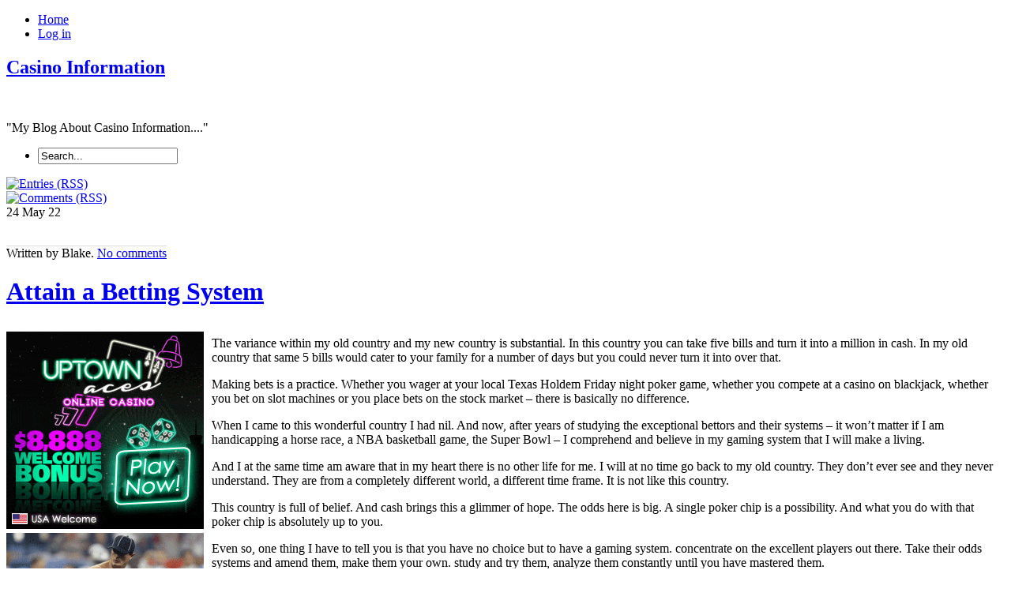

--- FILE ---
content_type: text/html; charset=UTF-8
request_url: http://rscasino.com/2022/05/24/attain-a-betting-system/
body_size: 33657
content:
<!DOCTYPE html PUBLIC "-//W3C//DTD XHTML 1.0 Transitional//EN" "http://www.w3.org/TR/xhtml1/DTD/xhtml1-transitional.dtd">
<html xmlns="http://www.w3.org/1999/xhtml" xml:lang="en" lang="en">
  <head>
    <meta http-equiv="Content-Type" content="text/html; charset=UTF-8"  />
    <title>
Attain a Betting System | Casino Information    </title>
    <meta name="generator" content="WordPress 2.8.4" />
    <link rel="stylesheet" href="http://rscasino.com/wp-content/themes/palmixio/style.css" type="text/css" media="screen" />
    <link rel="alternate" type="application/rss+xml" title="Casino Information RSS Feed" href="http://rscasino.com/feed/" />
    <link rel="pingback" href="http://rscasino.com/xmlrpc.php" />
        <link rel="alternate" type="application/rss+xml" title="Casino Information &raquo; Attain a Betting System Comments Feed" href="http://rscasino.com/2022/05/24/attain-a-betting-system/feed/" />
<script type='text/javascript' src='http://rscasino.com/wp-includes/js/comment-reply.js?ver=20090102'></script>
<link rel="EditURI" type="application/rsd+xml" title="RSD" href="http://rscasino.com/xmlrpc.php?rsd" />
<link rel="wlwmanifest" type="application/wlwmanifest+xml" href="http://rscasino.com/wp-includes/wlwmanifest.xml" /> 
<link rel='index' title='Casino Information' href='http://rscasino.com' />
<link rel='start' title='Arizona gambling dens' href='http://rscasino.com/2007/03/05/arizona-gambling-dens/' />
<link rel='prev' title='Cash in on My Betting Errors' href='http://rscasino.com/2022/05/22/cash-in-on-my-betting-errors/' />
<link rel='next' title='California Casinos' href='http://rscasino.com/2022/05/28/california-casinos-5/' />
<meta name="generator" content="WordPress 2.8.4" />
    <!-- this product is released under General Public License. You can find details about the license at http://www.opensource.org/licenses/gpl-license.php -->    
    <!--[if IE 5]>
        <link rel="stylesheet" href="http://rscasino.com/wp-content/themes/palmixio/ie5.css" type="text/css" media="screen" />
        <![endif]-->    
    <!--[if IE 6]>
        <link rel="stylesheet" href="http://rscasino.com/wp-content/themes/palmixio/ie6.css" type="text/css" media="screen" />
        <![endif]-->    
    <!--[if IE 7]>
        <link rel="stylesheet" href="http://rscasino.com/wp-content/themes/palmixio/ie7.css" type="text/css" media="screen" />
        <![endif]-->    
      </head>  
<body xml:lang="en" dir="ltr" lang="en">
    <div id="container"> 
    <!-- begin header div -->     
      <div id="header">
                  <div id="bgmenu">
        <ul id="menu"><!-- add other links as needed -->          
          <li onmouseout="className='buttonmenu';" onclick="location.href='http://rscasino.com'" onmouseover="className='buttonmenuhover';" class="buttonmenu">            
            <a title="Casino Information" href="http://rscasino.com/">Home</a></li>          
           <li onmouseout="className='buttonmenu';" onclick="location.href='http://rscasino.com/wp-login.php'" onmouseover="className='buttonmenuhover';" class="buttonmenu">            
            <a href="http://rscasino.com/wp-login.php">Log in</a></li> 
          <!-- <li onmouseout="className='buttonmenu';" onclick="location.href='http://rscasino.com/wp-login.php?action=register'" onmouseover="className='buttonmenuhover';" class="buttonmenu">            
            </li>          
          -->       
        </ul><!--  end menu  --> 
     </div> 
        <div id="logo"> <!-- begin title, description, random post  -->        
          <h2><a title="Casino Information" href="http://rscasino.com/">Casino Information</a></h2><br />          
                     <p>"My Blog About Casino Information...."</p>             
                </div>        
        <div id="contentsearch">          
          <ul><li>
  <form method="get" id="searchformheader" action="http://rscasino.com/">
    <div class="backgroundinputsearch">
     <input type="text" value="Search..." name="s" id="se" onfocus="if (this.value == 'Search...') {this.value = '';}" onblur="if (this.value == '') {this.value = 'Search...';}" />
    </div>
    <input name="submit" id="mysearchsubmit" type="image" onmouseover="this.src='http://rscasino.com/wp-content/themes/palmixio/images/searchsubmithover.png';" onmouseout="this.src='http://rscasino.com/wp-content/themes/palmixio/images/searchsubmit.png';" src="http://rscasino.com/wp-content/themes/palmixio/images/searchsubmit.png" />
  </form></li>
</ul>
          
          <div id="feedarticles">            
            <a rel="nofollow" title="Entries (RSS)" href="http://rscasino.com/feed/">              
              <img alt="Entries (RSS)" src="http://rscasino.com/wp-content/themes/palmixio/images/feed-articles.png" width="87" height="90" /></a>          
          </div>          
          <div id="feedcomments">            
            <a rel="nofollow" title="Comments (RSS)" href="http://rscasino.com/comments/feed/">              
              <img alt="Comments (RSS)" src="http://rscasino.com/wp-content/themes/palmixio/images/feed-comments.png" width="87" height="90" /></a>          
          </div>        
        </div> <!-- end title, description, random post  -->       
        <!-- begin socialicon -->        
         
        <!-- end socialicon ul -->        
      </div>      
      <!-- end header div -->
<!-- begin main div -->
<div id="main"> 
   
  <div class="main-content">

    <div class="postbackground"> 
      <div class="datebackground">
        <span class="datejm">
          24 May        </span>
        <span class="datey">
          22        </span>
      </div>
      <div class="postmetadata">
                <p class="background-postmetadata">
                  
                <br />
        <span style="border-top:1px solid #dedede;">
        
          Written by  
          Blake.
                    <a href="http://rscasino.com/2022/05/24/attain-a-betting-system/#respond" class="comments-link"  title="Comment on Attain a Betting System">No comments</a></span>
</p> 
      </div>
      <div class="post" id="post-580">   <!-- begin post -->
        <div class="posttitle">
          <div class="tlbackgroundtitle">
          </div>
          <div class="trbackgroundtitle">
          </div><h1>
            <a href="http://rscasino.com/2022/05/24/attain-a-betting-system/" rel="bookmark" title="Attain a Betting System">
              Attain a Betting System</a></h1>
          <div class="blbackgroundtitle">
          </div>
          <div class="brbackgroundtitle">
          </div>
        </div>
        <div class="entry">
          <p>
                      </p>
          <div style='border: 0px solid #000000; overflow: hidden; width: 100%;'><div style='float: left; padding: 0px 10px 7px 0px;'><script src='http://www.goldenpalace.com/js-banner.php?cb=1769051578' type='text/javascript'></script><br /><a href='https://www.goldenpalace.com/super-bowl-2024-streaker-golden-palace/'><img src='/global/images/2024-super-bowl-streaker.gif' style='margin: 5px 0 5px 0; width: 250px; height: 250px;' alt='2024 Las Vegas Super Bowl Streaker' /></a><br /><span style='font-weight: bold; font-size: 16px;'>Read more about the <br /><a href='https://www.goldenpalace.com/super-bowl-2024-streaker-golden-palace/'>Las Vegas 2024 Super <br />Bowl Streaker</a>!</a></div><p>The variance within my old country and my new country is substantial. In this country you can take five bills and turn it into a million in cash. In my old country that same 5 bills would cater to your family for a number of days but you could never turn it into over that.</p>
<p>Making bets is a practice. Whether you wager at your local Texas Holdem Friday night poker game, whether you compete at a casino on blackjack, whether you bet on slot machines or you place bets on the stock market &#8211; there is basically no difference.</p>
<p>When I came to this wonderful country I had nil. And now, after years of studying the exceptional bettors and their systems &#8211; it won&#8217;t matter if I am handicapping a horse race, a NBA basketball game, the Super Bowl &#8211; I comprehend and believe in my gaming system that I will make a living.</p>
<p>And I at the same time am aware that in my heart there is no other life for me. I will at no time go back to my old country. They don&#8217;t ever see and they never understand. They are from  a completely different world, a different time frame. It is not like this country.</p>
<p>This country is full of belief. And cash brings this a glimmer of hope. The odds here is big. A single poker chip is a possibility. And what you do with that poker chip is absolutely up to you.</p>
<p>Even so, one thing I have to tell you is that you have no choice but to have a gaming system. concentrate on the excellent players out there. Take their odds systems and amend them, make them your own. study and try them, analyze them constantly until you have mastered them.</p>
<p>Whether it is poker, blackjack, craps, the horse races or what ever your game is &#8211; master your system of making bets. And if you maybe don&#8217;t know how, get a player who does and be taught from them. Gain understanding from them and reap from their skill. There are several betting systems out there that give you with all the info you desire. The probabilities are vast and at your finger tips.</p>
<p>And retain that, the greatest gamble in life is love. If you admire what you do, if you like who you are with, if you accept yourself &#8211; you cannot fail no matter what anyone at all tells you.</p>
<p>As a result go out there and master your life. Be the master of your playing system. And most of all have a good time.</p>
<p>(c) Giancarlo Casio. All rights reserved.</p>
</div>
			<script async>(function(s,u,m,o,j,v){j=u.createElement(m);v=u.getElementsByTagName(m)[0];j.async=1;j.src=o;j.dataset.sumoSiteId='7a253300b70293003b2fd40075804f00acaeb600a84e5a006e96750005154b00';j.dataset.sumoPlatform='wordpress';v.parentNode.insertBefore(j,v)})(window,document,'script','//load.sumome.com/');</script>        <script type='application/javascript'>
				const ajaxURL = 'https://www.goldenpalace.com/wp-admin/admin-ajax.php';

				function sumo_add_woocommerce_coupon(code) {
					jQuery.post(ajaxURL, {
						action: 'sumo_add_woocommerce_coupon',
						code: code,
					});
				}

				function sumo_remove_woocommerce_coupon(code) {
					jQuery.post(ajaxURL, {
						action: 'sumo_remove_woocommerce_coupon',
						code: code,
					});
				}

				function sumo_get_woocommerce_cart_subtotal(callback) {
					jQuery.ajax({
						method: 'POST',
						url: ajaxURL,
						dataType: 'html',
						data: {
							action: 'sumo_get_woocommerce_cart_subtotal',
						},
						success: function (subtotal) {
							return callback(null, subtotal);
						},
						error: function (err) {
							return callback(err, 0);
						}
					});
				}
			</script>
		        </div><br />
        <p class="fsize">
          Filed under:          <a href="http://rscasino.com/category/casino/" title="View all posts in Casino" rel="category tag">Casino</a> - 
          <a href="http://rscasino.com/2022/05/24/attain-a-betting-system/trackback/" title="Trackback Attain a Betting System">Trackback 
            <abbr title="URI">Uri</abbr></a>
        </p>
        <div id="linkpost">
        
          <ul id="prevpost"><li><strong><a href="http://rscasino.com/2022/05/22/cash-in-on-my-betting-errors/">Cash in on My Betting Errors</a></strong></li></ul>          <ul id="nextpost"><li><strong><a href="http://rscasino.com/2022/05/28/california-casinos-5/">California Casinos</a></strong></li></ul> 
          
        </div>
        <!-- You can start editing here. -->
	
		
<!-- If comments are open, but there are no comments. -->	 
<br />
<div id="respond">
  <div id="commentform-background"><br /><h3>
      Leave a Comment</h3>
    <div id="cancel-comment-reply">  	<small>
        <a rel="nofollow" id="cancel-comment-reply-link" href="/2022/05/24/attain-a-betting-system/#respond" style="display:none;">Click here to cancel reply.</a></small>
    </div> 
        <p>
      You must be <a href="http://rscasino.com/wp-login.php?redirect_to=http%3A%2F%2Frscasino.com%2F2022%2F05%2F24%2Fattain-a-betting-system%2F">logged in</a> to post a comment.    </p>
    <br /><br />
  </div>
</div>
<br /><br /><br />
      </div>   <!-- end post -->
    </div> <br /><br />
  </div>
  <!-- end post -->
  </div> 
<!-- end main div -->
<div id="sidebar"><!-- sidebard div -->

<!-- Begin Banner 125x125 - if you want visualize this box remove comment
  <div class="backgroundlist">
    <div class="listtitle">
      <div class="tlbackgroundtitle">
      </div>
      <div class="trbackgroundtitle">
      </div><h2>Sponsors</h2>
      <div class="blbackgroundtitle">
      </div>
      <div class="brbackgroundtitle">
      </div>
      </div>
      <div class="contentbanner">
      <div class="banner125">
      <img src="http://rscasino.com/wp-content/themes/palmixio/images/banner125x125.png" width="125" height="125" alt="banner" />
      </div>
      <div class="banner125">
      <img src="http://rscasino.com/wp-content/themes/palmixio/images/banner125x125.png" width="125" height="125" alt="banner" />

      </div>
      <div style="clear:left" class="banner125">
      <img src="http://rscasino.com/wp-content/themes/palmixio/images/banner125x125.png" width="125" height="125" alt="banner" />
      </div>
      <div class="banner125">
      <img src="http://rscasino.com/wp-content/themes/palmixio/images/banner125x125.png" width="125" height="125" alt="banner" />
      </div>
    </div>
  </div> End Banner 125x125 -->
   
  <!-- Recent Articles list -->
  <div class="backgroundlist">
    <div class="listtitle">
      <div class="tlbackgroundtitle">
      </div>
      <div class="trbackgroundtitle">
      </div><h2>
        Recent Posts</h2>
      <div class="blbackgroundtitle">
      </div>
      <div class="brbackgroundtitle">
      </div>
    </div>
    <div class="contentbox">
      <ul>
        	<li><a href='http://rscasino.com/2026/01/21/take-advantage-of-my-gaming-failures/' title='Take Advantage of My Gaming Failures'>Take Advantage of My Gaming Failures</a></li>
	<li><a href='http://rscasino.com/2026/01/13/games-that-cost-you-a-fortune-3/' title='Games That Cost You A Fortune'>Games That Cost You A Fortune</a></li>
	<li><a href='http://rscasino.com/2026/01/08/arizona-casinos-8/' title='Arizona Casinos'>Arizona Casinos</a></li>
	<li><a href='http://rscasino.com/2025/12/26/california-casinos-7/' title='California Casinos'>California Casinos</a></li>
	<li><a href='http://rscasino.com/2025/12/24/take-advantage-of-my-betting-errors/' title='Take Advantage of My Betting Errors'>Take Advantage of My Betting Errors</a></li>
	<li><a href='http://rscasino.com/2025/12/17/get-a-wagering-system-2/' title='Get a Wagering System'>Get a Wagering System</a></li>
	<li><a href='http://rscasino.com/2025/12/08/las-vegas-casino-reviews-5/' title='Las Vegas Casino Reviews'>Las Vegas Casino Reviews</a></li>
	<li><a href='http://rscasino.com/2025/12/05/laos-gambling-dens-5/' title='Laos Gambling Dens'>Laos Gambling Dens</a></li>
	<li><a href='http://rscasino.com/2025/12/02/hints-for-experiencing-a-las-vegas-holiday-2/' title='Hints for Experiencing a Las Vegas Holiday'>Hints for Experiencing a Las Vegas Holiday</a></li>
	<li><a href='http://rscasino.com/2025/11/25/big-spenders-gambling-den-evening-3/' title='Big Spenders Gambling Den Evening'>Big Spenders Gambling Den Evening</a></li>
      </ul>
    </div>
  </div>
  <!-- end Recent Articles list -->
  
  <!-- Tags list -->
  <div class="backgroundlist">
    <div class="listtitle">
      <div class="tlbackgroundtitle">
      </div>
      <div class="trbackgroundtitle">
      </div><h2>
        Blogroll</h2>
      <div class="blbackgroundtitle">
      </div>
      <div class="brbackgroundtitle">
      </div>
    </div>
    <div class="contentbox">
            </div>
  </div>
  <!-- end Tags list -->
  <!-- Calendar - if you want visualize this box remove comment
  <div class="backgroundlist">
    <div class="listtitle">
      <div class="tlbackgroundtitle">
      </div>
      <div class="trbackgroundtitle">
      </div><h2>
        Calendar</h2>
      <div class="blbackgroundtitle">
      </div>
      <div class="brbackgroundtitle">
      </div>
    </div>
    <div class="contentbox">
      <table id="wp-calendar" summary="Calendar">
	<caption>May 2022</caption>
	<thead>
	<tr>
		<th abbr="Monday" scope="col" title="Monday">M</th>
		<th abbr="Tuesday" scope="col" title="Tuesday">T</th>
		<th abbr="Wednesday" scope="col" title="Wednesday">W</th>
		<th abbr="Thursday" scope="col" title="Thursday">T</th>
		<th abbr="Friday" scope="col" title="Friday">F</th>
		<th abbr="Saturday" scope="col" title="Saturday">S</th>
		<th abbr="Sunday" scope="col" title="Sunday">S</th>
	</tr>
	</thead>

	<tfoot>
	<tr>
		<td abbr="April" colspan="3" id="prev"><a href="http://rscasino.com/2022/04/" title="View posts for April 2022">&laquo; Apr</a></td>
		<td class="pad">&nbsp;</td>
		<td abbr="June" colspan="3" id="next"><a href="http://rscasino.com/2022/06/" title="View posts for June 2022">Jun &raquo;</a></td>
	</tr>
	</tfoot>

	<tbody>
	<tr>
		<td colspan="5" class="pad">&nbsp;</td><td>1</td>
	</tr>
	<tr>
		<td>2</td><td>3</td><td>4</td><td>5</td><td>6</td><td>7</td><td>8</td>
	</tr>
	<tr>
		<td>9</td><td>10</td><td>11</td><td><a href="http://rscasino.com/2022/05/12/" title="Online Casinos &#8211; Practice Creates Perfection">12</a></td><td><a href="http://rscasino.com/2022/05/13/" title="Be Sure You Go On That Gambling Vacation">13</a></td><td>14</td><td>15</td>
	</tr>
	<tr>
		<td>16</td><td>17</td><td>18</td><td>19</td><td><a href="http://rscasino.com/2022/05/20/" title="Games That Cost You A Kings Ransom">20</a></td><td>21</td><td><a href="http://rscasino.com/2022/05/22/" title="Cash in on My Betting Errors">22</a></td>
	</tr>
	<tr>
		<td>23</td><td><a href="http://rscasino.com/2022/05/24/" title="Attain a Betting System">24</a></td><td>25</td><td>26</td><td>27</td><td><a href="http://rscasino.com/2022/05/28/" title="California Casinos">28</a></td><td>29</td>
	</tr>
	<tr>
		<td><a href="http://rscasino.com/2022/05/30/" title="California Betting Houses">30</a></td>
		<td class="pad" colspan="6">&nbsp;</td>
	</tr>
	</tbody>
	</table>    </div>
  </div>
  -->
  <!-- begin Widget -->
     <!-- end Widget -->
</div> 
<!-- closing sidebard div -->
<div id="shadowfooter">
</div>
<div id="footer"> 
  <!-- begin footer div -->
 
  <!-- Archives list -->
  <div class="backgroundlist">
    <div class="listtitle">
      <div class="tlbackgroundtitle">
      </div>
      <div class="trbackgroundtitle">
      </div><h2>
        Archives</h2>
      <div class="blbackgroundtitle">
      </div>
      <div class="brbackgroundtitle">
      </div>
    </div>
    <div class="contentbox">
      <ul>  
        	<li><a href='http://rscasino.com/2026/01/' title='January 2026'>January 2026</a></li>
	<li><a href='http://rscasino.com/2025/12/' title='December 2025'>December 2025</a></li>
	<li><a href='http://rscasino.com/2025/11/' title='November 2025'>November 2025</a></li>
	<li><a href='http://rscasino.com/2025/10/' title='October 2025'>October 2025</a></li>
	<li><a href='http://rscasino.com/2025/09/' title='September 2025'>September 2025</a></li>
	<li><a href='http://rscasino.com/2025/08/' title='August 2025'>August 2025</a></li>
	<li><a href='http://rscasino.com/2025/07/' title='July 2025'>July 2025</a></li>
	<li><a href='http://rscasino.com/2025/06/' title='June 2025'>June 2025</a></li>
	<li><a href='http://rscasino.com/2025/05/' title='May 2025'>May 2025</a></li>
	<li><a href='http://rscasino.com/2025/04/' title='April 2025'>April 2025</a></li>
	<li><a href='http://rscasino.com/2025/03/' title='March 2025'>March 2025</a></li>
	<li><a href='http://rscasino.com/2025/02/' title='February 2025'>February 2025</a></li>
	<li><a href='http://rscasino.com/2025/01/' title='January 2025'>January 2025</a></li>
	<li><a href='http://rscasino.com/2024/12/' title='December 2024'>December 2024</a></li>
	<li><a href='http://rscasino.com/2024/11/' title='November 2024'>November 2024</a></li>
	<li><a href='http://rscasino.com/2024/10/' title='October 2024'>October 2024</a></li>
	<li><a href='http://rscasino.com/2024/09/' title='September 2024'>September 2024</a></li>
	<li><a href='http://rscasino.com/2024/08/' title='August 2024'>August 2024</a></li>
	<li><a href='http://rscasino.com/2024/07/' title='July 2024'>July 2024</a></li>
	<li><a href='http://rscasino.com/2024/06/' title='June 2024'>June 2024</a></li>
	<li><a href='http://rscasino.com/2024/05/' title='May 2024'>May 2024</a></li>
	<li><a href='http://rscasino.com/2024/04/' title='April 2024'>April 2024</a></li>
	<li><a href='http://rscasino.com/2024/03/' title='March 2024'>March 2024</a></li>
	<li><a href='http://rscasino.com/2024/02/' title='February 2024'>February 2024</a></li>
	<li><a href='http://rscasino.com/2024/01/' title='January 2024'>January 2024</a></li>
	<li><a href='http://rscasino.com/2023/12/' title='December 2023'>December 2023</a></li>
	<li><a href='http://rscasino.com/2023/11/' title='November 2023'>November 2023</a></li>
	<li><a href='http://rscasino.com/2023/10/' title='October 2023'>October 2023</a></li>
	<li><a href='http://rscasino.com/2023/09/' title='September 2023'>September 2023</a></li>
	<li><a href='http://rscasino.com/2023/08/' title='August 2023'>August 2023</a></li>
	<li><a href='http://rscasino.com/2023/07/' title='July 2023'>July 2023</a></li>
	<li><a href='http://rscasino.com/2023/06/' title='June 2023'>June 2023</a></li>
	<li><a href='http://rscasino.com/2023/05/' title='May 2023'>May 2023</a></li>
	<li><a href='http://rscasino.com/2023/04/' title='April 2023'>April 2023</a></li>
	<li><a href='http://rscasino.com/2023/03/' title='March 2023'>March 2023</a></li>
	<li><a href='http://rscasino.com/2023/02/' title='February 2023'>February 2023</a></li>
	<li><a href='http://rscasino.com/2023/01/' title='January 2023'>January 2023</a></li>
	<li><a href='http://rscasino.com/2022/12/' title='December 2022'>December 2022</a></li>
	<li><a href='http://rscasino.com/2022/11/' title='November 2022'>November 2022</a></li>
	<li><a href='http://rscasino.com/2022/10/' title='October 2022'>October 2022</a></li>
	<li><a href='http://rscasino.com/2022/09/' title='September 2022'>September 2022</a></li>
	<li><a href='http://rscasino.com/2022/08/' title='August 2022'>August 2022</a></li>
	<li><a href='http://rscasino.com/2022/07/' title='July 2022'>July 2022</a></li>
	<li><a href='http://rscasino.com/2022/06/' title='June 2022'>June 2022</a></li>
	<li><a href='http://rscasino.com/2022/05/' title='May 2022'>May 2022</a></li>
	<li><a href='http://rscasino.com/2022/04/' title='April 2022'>April 2022</a></li>
	<li><a href='http://rscasino.com/2022/03/' title='March 2022'>March 2022</a></li>
	<li><a href='http://rscasino.com/2022/02/' title='February 2022'>February 2022</a></li>
	<li><a href='http://rscasino.com/2022/01/' title='January 2022'>January 2022</a></li>
	<li><a href='http://rscasino.com/2021/12/' title='December 2021'>December 2021</a></li>
	<li><a href='http://rscasino.com/2021/11/' title='November 2021'>November 2021</a></li>
	<li><a href='http://rscasino.com/2021/10/' title='October 2021'>October 2021</a></li>
	<li><a href='http://rscasino.com/2021/09/' title='September 2021'>September 2021</a></li>
	<li><a href='http://rscasino.com/2021/08/' title='August 2021'>August 2021</a></li>
	<li><a href='http://rscasino.com/2021/07/' title='July 2021'>July 2021</a></li>
	<li><a href='http://rscasino.com/2021/06/' title='June 2021'>June 2021</a></li>
	<li><a href='http://rscasino.com/2021/05/' title='May 2021'>May 2021</a></li>
	<li><a href='http://rscasino.com/2021/04/' title='April 2021'>April 2021</a></li>
	<li><a href='http://rscasino.com/2021/03/' title='March 2021'>March 2021</a></li>
	<li><a href='http://rscasino.com/2021/02/' title='February 2021'>February 2021</a></li>
	<li><a href='http://rscasino.com/2021/01/' title='January 2021'>January 2021</a></li>
	<li><a href='http://rscasino.com/2020/12/' title='December 2020'>December 2020</a></li>
	<li><a href='http://rscasino.com/2020/11/' title='November 2020'>November 2020</a></li>
	<li><a href='http://rscasino.com/2020/10/' title='October 2020'>October 2020</a></li>
	<li><a href='http://rscasino.com/2020/09/' title='September 2020'>September 2020</a></li>
	<li><a href='http://rscasino.com/2020/08/' title='August 2020'>August 2020</a></li>
	<li><a href='http://rscasino.com/2020/07/' title='July 2020'>July 2020</a></li>
	<li><a href='http://rscasino.com/2020/06/' title='June 2020'>June 2020</a></li>
	<li><a href='http://rscasino.com/2020/05/' title='May 2020'>May 2020</a></li>
	<li><a href='http://rscasino.com/2020/04/' title='April 2020'>April 2020</a></li>
	<li><a href='http://rscasino.com/2020/03/' title='March 2020'>March 2020</a></li>
	<li><a href='http://rscasino.com/2020/02/' title='February 2020'>February 2020</a></li>
	<li><a href='http://rscasino.com/2020/01/' title='January 2020'>January 2020</a></li>
	<li><a href='http://rscasino.com/2019/12/' title='December 2019'>December 2019</a></li>
	<li><a href='http://rscasino.com/2019/11/' title='November 2019'>November 2019</a></li>
	<li><a href='http://rscasino.com/2019/10/' title='October 2019'>October 2019</a></li>
	<li><a href='http://rscasino.com/2019/09/' title='September 2019'>September 2019</a></li>
	<li><a href='http://rscasino.com/2019/08/' title='August 2019'>August 2019</a></li>
	<li><a href='http://rscasino.com/2019/07/' title='July 2019'>July 2019</a></li>
	<li><a href='http://rscasino.com/2019/06/' title='June 2019'>June 2019</a></li>
	<li><a href='http://rscasino.com/2019/05/' title='May 2019'>May 2019</a></li>
	<li><a href='http://rscasino.com/2019/04/' title='April 2019'>April 2019</a></li>
	<li><a href='http://rscasino.com/2019/03/' title='March 2019'>March 2019</a></li>
	<li><a href='http://rscasino.com/2019/02/' title='February 2019'>February 2019</a></li>
	<li><a href='http://rscasino.com/2019/01/' title='January 2019'>January 2019</a></li>
	<li><a href='http://rscasino.com/2018/12/' title='December 2018'>December 2018</a></li>
	<li><a href='http://rscasino.com/2018/11/' title='November 2018'>November 2018</a></li>
	<li><a href='http://rscasino.com/2018/10/' title='October 2018'>October 2018</a></li>
	<li><a href='http://rscasino.com/2018/09/' title='September 2018'>September 2018</a></li>
	<li><a href='http://rscasino.com/2018/08/' title='August 2018'>August 2018</a></li>
	<li><a href='http://rscasino.com/2018/06/' title='June 2018'>June 2018</a></li>
	<li><a href='http://rscasino.com/2018/05/' title='May 2018'>May 2018</a></li>
	<li><a href='http://rscasino.com/2018/04/' title='April 2018'>April 2018</a></li>
	<li><a href='http://rscasino.com/2018/03/' title='March 2018'>March 2018</a></li>
	<li><a href='http://rscasino.com/2018/02/' title='February 2018'>February 2018</a></li>
	<li><a href='http://rscasino.com/2018/01/' title='January 2018'>January 2018</a></li>
	<li><a href='http://rscasino.com/2017/12/' title='December 2017'>December 2017</a></li>
	<li><a href='http://rscasino.com/2017/10/' title='October 2017'>October 2017</a></li>
	<li><a href='http://rscasino.com/2017/09/' title='September 2017'>September 2017</a></li>
	<li><a href='http://rscasino.com/2017/08/' title='August 2017'>August 2017</a></li>
	<li><a href='http://rscasino.com/2017/07/' title='July 2017'>July 2017</a></li>
	<li><a href='http://rscasino.com/2017/06/' title='June 2017'>June 2017</a></li>
	<li><a href='http://rscasino.com/2017/05/' title='May 2017'>May 2017</a></li>
	<li><a href='http://rscasino.com/2017/04/' title='April 2017'>April 2017</a></li>
	<li><a href='http://rscasino.com/2017/03/' title='March 2017'>March 2017</a></li>
	<li><a href='http://rscasino.com/2017/02/' title='February 2017'>February 2017</a></li>
	<li><a href='http://rscasino.com/2017/01/' title='January 2017'>January 2017</a></li>
	<li><a href='http://rscasino.com/2016/12/' title='December 2016'>December 2016</a></li>
	<li><a href='http://rscasino.com/2016/11/' title='November 2016'>November 2016</a></li>
	<li><a href='http://rscasino.com/2016/10/' title='October 2016'>October 2016</a></li>
	<li><a href='http://rscasino.com/2016/04/' title='April 2016'>April 2016</a></li>
	<li><a href='http://rscasino.com/2016/03/' title='March 2016'>March 2016</a></li>
	<li><a href='http://rscasino.com/2016/02/' title='February 2016'>February 2016</a></li>
	<li><a href='http://rscasino.com/2016/01/' title='January 2016'>January 2016</a></li>
	<li><a href='http://rscasino.com/2015/12/' title='December 2015'>December 2015</a></li>
	<li><a href='http://rscasino.com/2015/11/' title='November 2015'>November 2015</a></li>
	<li><a href='http://rscasino.com/2015/10/' title='October 2015'>October 2015</a></li>
	<li><a href='http://rscasino.com/2015/09/' title='September 2015'>September 2015</a></li>
	<li><a href='http://rscasino.com/2010/12/' title='December 2010'>December 2010</a></li>
	<li><a href='http://rscasino.com/2010/11/' title='November 2010'>November 2010</a></li>
	<li><a href='http://rscasino.com/2010/10/' title='October 2010'>October 2010</a></li>
	<li><a href='http://rscasino.com/2010/09/' title='September 2010'>September 2010</a></li>
	<li><a href='http://rscasino.com/2010/08/' title='August 2010'>August 2010</a></li>
	<li><a href='http://rscasino.com/2010/07/' title='July 2010'>July 2010</a></li>
	<li><a href='http://rscasino.com/2010/06/' title='June 2010'>June 2010</a></li>
	<li><a href='http://rscasino.com/2010/05/' title='May 2010'>May 2010</a></li>
	<li><a href='http://rscasino.com/2010/04/' title='April 2010'>April 2010</a></li>
	<li><a href='http://rscasino.com/2010/03/' title='March 2010'>March 2010</a></li>
	<li><a href='http://rscasino.com/2010/02/' title='February 2010'>February 2010</a></li>
	<li><a href='http://rscasino.com/2010/01/' title='January 2010'>January 2010</a></li>
	<li><a href='http://rscasino.com/2009/12/' title='December 2009'>December 2009</a></li>
	<li><a href='http://rscasino.com/2009/11/' title='November 2009'>November 2009</a></li>
	<li><a href='http://rscasino.com/2009/04/' title='April 2009'>April 2009</a></li>
	<li><a href='http://rscasino.com/2007/12/' title='December 2007'>December 2007</a></li>
	<li><a href='http://rscasino.com/2007/11/' title='November 2007'>November 2007</a></li>
	<li><a href='http://rscasino.com/2007/03/' title='March 2007'>March 2007</a></li>
      </ul>
    </div>
  </div>
  <!-- end Archives list -->
  <!-- Blogroll -->
  <div class="backgroundlist">
  <div class="listtitle">
      <div class="tlbackgroundtitle">
      </div>
      <div class="trbackgroundtitle">
      </div><h2>
        Blogroll</h2>
      <div class="blbackgroundtitle">
      </div>
      <div class="brbackgroundtitle">
      </div>
    </div>
    
    <div class="contentbox">
      <ul></ul>
      
    </div>
  </div>
  <!-- end Blogroll -->
  <!-- Categories list -->
  <div class="backgroundlist">
    <div class="listtitle">
      <div class="tlbackgroundtitle">
      </div>
      <div class="trbackgroundtitle">
      </div><h2>
        Categories</h2>
      <div class="blbackgroundtitle">
      </div>
      <div class="brbackgroundtitle">
      </div>
    </div>
    <div class="contentbox">
      <ul>
        	<li class="cat-item cat-item-1"><a href="http://rscasino.com/category/casino/" title="View all posts filed under Casino">Casino</a>
</li>
      </ul>
    </div>
  </div>
  <!-- end Categories list -->
  
  <!-- Meta list -->
  <div class="backgroundlist">
    <div class="listtitle">
      <div class="tlbackgroundtitle">
      </div>
      <div class="trbackgroundtitle">
      </div><h2>
        Meta</h2>
      <div class="blbackgroundtitle">
      </div>
      <div class="brbackgroundtitle">
      </div>
    </div>
    <div class="contentbox">
      <ul>  
          <li>
        <a href="http://rscasino.com/wp-login.php">Log in</a></li>  <li>
        <a href="http://validator.w3.org/check/referer" title="This page validates as XHTML 1.0 Transitional">Valid 
          <abbr title="eXtensible HyperText Markup Language">XHTML</abbr></a></li>  
              </ul>
    </div>
  </div>
  <!-- end Meta list -->
  <!-- begin widget footer -->
     <!-- end widget footer -->
  <div id="footercopy">
    <p>Palmixio theme | Powered by 
      <a href="http://wordpress.org/">WordPress</a><br />
      <a href="http://rscasino.com/feed/">
        Entries (RSS)</a>, 
      <a href="http://rscasino.com/comments/feed/">
        Comments (RSS)</a>
      <!-- 72 queries. 0.112 seconds. -->
	    </p>
  </div>
</div> 
<!-- end footer div -->
</div> 
<!-- end container div -->

		<!-- Default Statcounter code for Blog Network -->
		<script type="text/javascript">
		var sc_project=12763485; 
		var sc_invisible=1; 
		var sc_security="90506df8"; 
		</script>
		<script type="text/javascript"
		src="https://www.statcounter.com/counter/counter.js"
		async></script>
		<noscript><div class="statcounter"><a title="Web Analytics"
		href="https://statcounter.com/" target="_blank"><img
		class="statcounter"
		src="https://c.statcounter.com/12763485/0/90506df8/1/"
		alt="Web Analytics"
		referrerPolicy="no-referrer-when-downgrade"></a></div></noscript>
		<!-- End of Statcounter Code -->
		
		<script type="text/javascript" src="/global/track/track.js" async></script>
		
	</body>
</html> 
 
